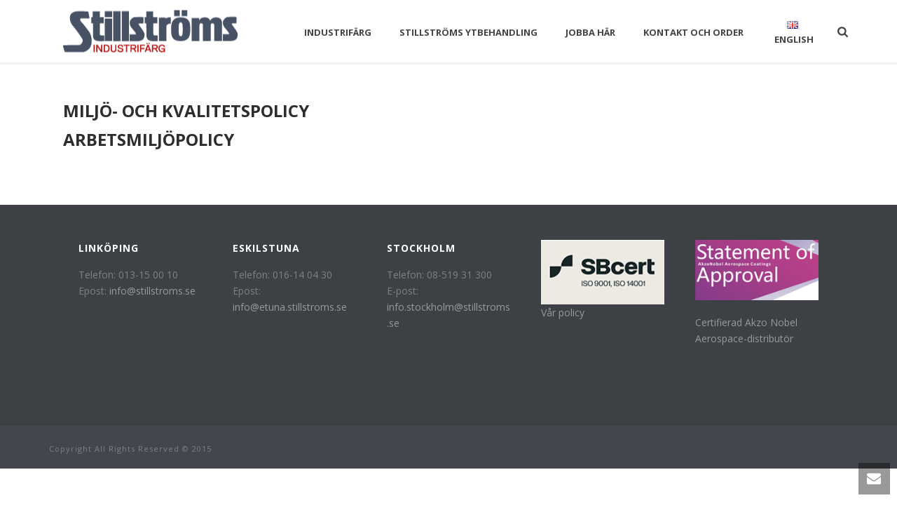

--- FILE ---
content_type: text/css
request_url: https://www.stillstroms.se/wp-content/themes/jupiter-child/style.css?ver=6.1.9
body_size: 975
content:
/*
Theme Name:     Jupiter Child Theme
Theme URI: 		http://themeforest.net/user/artbees
Description:    Child theme for the Jupiter theme 
Author:         Your name here
Theme URI: 		http://themeforest.net/user/artbees
Template:       jupiter
Version:        5.0.7
*/



/*
Sample : remove the comment and start adding your own custom CSS rules.

body {
	background-color:#fff;
}

*/


.start_anchor{
    display: block !important;
    position: relative !important;
    top: -70px !important;
    visibility: hidden !important;
}

.wpb_image_grid_ul .isotope-item {
	width:20% !important;
}

.wpb_image_grid {
	width:100% !important;
	margin:0px !important;
}

@media (max-width: 1350px){
	#wp-flybox_tab1{
		top:102px !important;
	}
}

.mk-contact-form-wrapper{
	margin-top:30px;
}

.menu-item-link{
	font-weight:bold !important;
}

#order_div_container .order_div{
 /*float: left;*/
 flex:0 1 25%;
 position: relative;
}

#order_div_container{
	display: table;
	
	border-collapse: separate;
  border-spacing: 10px;
}

#order_div_container .header{
	display: table-row;
}

#order_div_container .header> label{
	display: table-cell;
}

#order_div_container .order_div_row{
	display: table-row;
}

#order_div_container .order_div_row .order_div{
	display: table-cell;
}

.wpb_single_image .vc_single_image-wrapper.vc_box_rounded, .wpb_single_image .vc_single_image-wrapper.vc_box_rounded img{
	border-radius: 0;
}

/*Göm placeholder-text på desktop */
@media (min-width:1025px) and (min-width:1281px) {

    ::-webkit-input-placeholder { /* WebKit browsers */
        color: transparent;
    }
    :-moz-placeholder { /* Mozilla Firefox 4 to 18 */
       color: transparent;
    }
    ::-moz-placeholder { /* Mozilla Firefox 19+ */
       color: transparent;
    }
    :-ms-input-placeholder { /* Internet Explorer 10+ */
       color: transparent;
    }

    textarea::-webkit-input-placeholder { /* WebKit browsers */
        color: transparent;
    }
    textarea:-moz-placeholder { /* Mozilla Firefox 4 to 18 */
       color: transparent;
    }
    textarea::-moz-placeholder { /* Mozilla Firefox 19+ */
       color: transparent;
    }
    textarea:-ms-input-placeholder { /* Internet Explorer 10+ */
       color: transparent;
    }

}


@media (max-width:1024px){

	#order_div_container{
		display: block;
	}
	
	#order_div_container .header{
		display: none;
	}

	#order_div_container .header> label{
		display: block;
	}

	#order_div_container .order_div_row{
		display: -webkit-flex;
		display: flex;
		-webkit-flex-flow: row wrap;
		flex-flow: row wrap;
		
		margin-bottom: 0.8em;
	}

	#order_div_container .order_div_row .order_div{
		
		-webkit-flex: 0 1 50%;
		flex: 0 1 50%;
	}
	
	#order_div_container .order_div_row .order_div input{
		width: 100%;
		margin: 0.3em;
	}	
	
}	


@media (max-width:640px){

	.mk-single-image-row{
		display: flex;
		flex-flow: row wrap;
	}

	.mk-single-image-row > div{
		flex: 0 1 100%;
	}
	
	.mk-single-image-row-even > div:first-child{
		order: 2;
	}	

	.mk-single-image-row-even > div:last-child{
		order: 1;
	}	
	
	.mk-single-image-row-odd > div:first-child{
		order: 1;
	}	

	.mk-single-image-row-odd > div:last-child{
		order: 2;
	}	

	#order_div_container{
		display: block;
	}
	
	#order_div_container .header{
		display: none;
	}

	#order_div_container .header> label{
		display: block;
	}

	#order_div_container .order_div_row{
		display: -webkit-flex;
		display: flex;
		-webkit-flex-flow: row wrap;
		flex-flow: row wrap;
		
		margin-bottom: 0.8em;
	}

	#order_div_container .order_div_row .order_div{
		-webkit-flex: 0 1 100%;
		flex: 0 1 100%;
	}
	
	#order_div_container .order_div_row .order_div input{
		width: 100%;
		margin: 0.3em;
	}	
	
}	